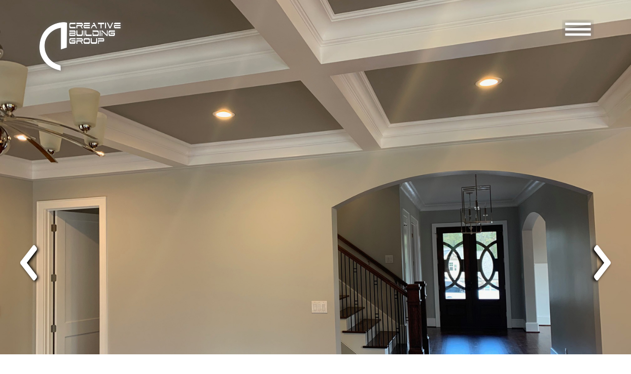

--- FILE ---
content_type: text/html; charset=UTF-8
request_url: https://creativebuildingnc.com/gallery/whole-home
body_size: 2725
content:
<!DOCTYPE html><html lang="en"><head>    <meta http-equiv="Content-Type" content="text/html; charset=UTF-8"><!--    <meta charset="utf-8">-->    <title></title>    <meta name="viewport" content="width=device-width, initial-scale=1, shrink-to-fit=no">    <meta name="developer" content="Atlantic Webworks">    <meta name=description content="">    <meta name="robots" content=",">    <meta name="format-detection" content="telephone=no">    <link rel="icon" type="image/png" href="https://www.creativebuildingnc.com/themes/neld/img/favicon.ico">    <link rel="stylesheet" href="https://www.creativebuildingnc.com/themes/neld/plugins/bootstrap4/css/bootstrap.min.css?15">
<link rel="stylesheet" href="https://www.creativebuildingnc.com/themes/neld/plugins/meanmenu/css/meanmenu.min.css?15">
<link rel="stylesheet" href="//fonts.googleapis.com/css?family=PT+Sans:wght@400;700&family=Raleway:ital,wght@0,300;0,500;0,600;1,300;1,500;1,600&display=swap?15">
<link rel="stylesheet" href="https://www.creativebuildingnc.com/themes/neld/css/style.css?15">
<link rel="stylesheet" href="https://www.creativebuildingnc.com/themes/neld/plugins/owlcarousel/css/owl.carousel.min.css?15">
<link rel="stylesheet" href="https://www.creativebuildingnc.com/themes/neld/css/responsive.css?15">
    <!-- Google Analytics start -->
					<script>
				var _gaq = _gaq || [];
				_gaq.push(['_setAccount', 'UA-33459199-55']);
				_gaq.push(['_trackPageview']);

				(function() {
					var ga = document.createElement('script'); ga.type = 'text/javascript'; ga.async = true;
					ga.src = ('https:' == document.location.protocol ? 'https://ssl' : 'http://www') + '.google-analytics.com/ga.js';
					var s = document.getElementsByTagName('script')[0]; s.parentNode.insertBefore(ga, s);
				})();
			</script>
				<!-- Google Analytics end -->
<!-- HEAD TAG CODE -->


</head><body><div id="header-phone-small"><a aria-label="phone" href="tel:(336)885-9213"><i class="fas fa-phone"></i></a></div><div id="#alerts"></div>    <section id="hidden-nav" class="collapse">        <div id="main-nav">            <nav>                <ul class="levelTop nav" >
<li class="first nav-item dropdown">
<a class="nav-link dropdown-toggle" href="https://www.creativebuildingnc.com/" target="_self">Home</a></li>
<li class="nav-item dropdown">
<a class="nav-link dropdown-toggle" href="/services" target="_self">Services</a><ul class="levelChild dropdown-menu" >
<li class="first">
<a class="nav-link dropdown-toggle" href="/whole-home-remodel" target="_self">Whole Home Remodel</a></li>
<li class="">
<a class="nav-link dropdown-toggle" href="/kitchen-remodel" target="_self">Kitchen Remodel</a></li>
<li class="">
<a class="nav-link dropdown-toggle" href="/bath-remodel" target="_self">Bath Remodel</a></li>
<li class="">
<a class="nav-link dropdown-toggle" href="/additions" target="_self">Additions</a></li>
<li class="">
<a class="nav-link dropdown-toggle" href="/outdoor-living" target="_self">Outdoor Living</a></li>
<li class="">
<a class="nav-link dropdown-toggle" href="/custom-woodworking" target="_self">Custom Woodworking</a></li>
<li class="">
<a class="nav-link dropdown-toggle" href="/historical-renovation" target="_self">Historical Renovation</a></li>
<li class="">
<a class="nav-link dropdown-toggle" href="/aging-in-place" target="_self">Aging in Place</a></li>
<li class="last">
<a class="nav-link dropdown-toggle" href="/service-repair" target="_self">Service and Repair</a></li>
</ul>
</li>
<li class="nav-item dropdown">
<a class="nav-link dropdown-toggle" href="/inspiration" target="_self">Inspiration</a></li>
<li class="nav-item dropdown">
<a class="nav-link dropdown-toggle" href="/about-us" target="_self">About Us</a></li>
<li class="nav-item dropdown">
<a class="nav-link dropdown-toggle" href="/careers" target="_self">Careers</a></li>
<li class="last nav-item dropdown">
<a class="nav-link dropdown-toggle" href="/contact-us" target="_self">Contact Us</a></li>
</ul>
            </nav>        </div>    </section>    <section id="gallery-header">        <div id="gallery-header-top">            <div class="row">                <div class="col-md-6">                    <a href="https://www.creativebuildingnc.com" id="white-logo"><img src="https://www.creativebuildingnc.com/themes/neld/img/white-logo.png" alt="Ned Eldridge Building" title="Ned Eldridge Building"></a>                </div>                <div class="col-md-6 text-md-right">                    <a id="white-burger" data-toggle="collapse" href="#hidden-nav" role="button" aria-expanded="false" aria-controls="hidden-nav"><img src="https://www.creativebuildingnc.com/themes/neld/img/white-burger.png" alt="Ned Eldridge Building" title="Ned Eldridge Building"></a>                </div>            </div>        </div>        <div id="gallery-area">            <div class="owl-carousel owl-theme">                                <div class="item">                    <img src="https://www.creativebuildingnc.com/uploads/wholehomegal4.jpg" alt="Whole Home Renovation" title="Whole Home Renovation Service">                </div>                                <div class="item">                    <img src="https://www.creativebuildingnc.com/uploads/wholehomegal3.jpg" alt="Whole Home Custom Remodeling" title="Whole Home Custom Remodeling Service">                </div>                                <div class="item">                    <img src="https://www.creativebuildingnc.com/uploads/wholehomegal2.jpg" alt="Whole Home Design and Remodel" title="Whole Home Design and Remodel">                </div>                                <div class="item">                    <img src="https://www.creativebuildingnc.com/uploads/wholehomegal1.jpg" alt="Whole Home Renovation Services" title="Whole Home Renovation Design and Services">                </div>                            </div>        </div>        <div id="gallery-header-bottom">            <div class="row">                <div class="col-md-4">                    <h1>Whole Home</h1>                </div>                <div class="col-md-8">                    <div class="owl-carousel owl-theme">                                                <div class="item">                            <a href="https://www.creativebuildingnc.com/custom-wood-working">Custom Wood Working</a>                        </div>                                                <div class="item">                            <a href="https://www.creativebuildingnc.com/gallery/kitchen">Kitchen</a>                        </div>                                                <div class="item">                            <a href="https://www.creativebuildingnc.com/gallery/bath">Bath</a>                        </div>                                                <div class="item">                            <a href="https://www.creativebuildingnc.com/gallery/whole-home">Whole Home</a>                        </div>                                                <div class="item">                            <a href="https://www.creativebuildingnc.com/gallery/historical-renovation">Historical Renovation</a>                        </div>                                                <div class="item">                            <a href="https://www.creativebuildingnc.com/gallery/additions">Additions</a>                        </div>                                                <div class="item">                            <a href="https://www.creativebuildingnc.com/gallery/aging-in-place">Aging in Place</a>                        </div>                                                <div class="item">                            <a href="https://www.creativebuildingnc.com/gallery/outdoor-living">Outdoor Living</a>                        </div>                                            </div>                </div>            </div>        </div>    </section><footer>    <div id="footer-inside">        <div class="row">            <div class="col-lg-4">                <ul class="levelTop" >
<li class="first last">
<a class="" href="/services" target="_self">Services</a></li>
</ul>
                <div id="footer-sublinks">                    <div class="row no-gutters">                        <div class="col-lg-6">                            <ul class="levelTop" >
<li class="first">
<a class="" href="/whole-home-remodel" target="_self">Whole Home Remodel</a></li>
<li class="">
<a class="" href="/kitchen-remodel" target="_self">Kitchen Remodel</a></li>
<li class="">
<a class="" href="/bath-remodel" target="_self">Bath Remodel</a></li>
<li class="last">
<a class="" href="/additions" target="_self">Additions</a></li>
</ul>
                        </div>                        <div class="col-lg-6">                            <ul class="levelTop" >
<li class="first">
<a class="" href="/outdoor-living" target="_self">Outdoor Living</a></li>
<li class="">
<a class="" href="/custom-woodworking" target="_self">Custom Woodworking</a></li>
<li class="">
<a class="" href="/historical-renovation" target="_self">Historical Renovations</a></li>
<li class="last">
<a class="" href="/aging-in-place" target="_self">Aging In Place</a></li>
</ul>
                        </div>                    </div>                </div>            </div>            <div class="col-lg-4">                <ul class="levelTop" >
<li class="first">
<a class="" href="https://www.creativebuildingnc.com/" target="_self">Home Page</a></li>
<li class="">
<a class="" href="/inspiration" target="_self">Inspiration</a></li>
<li class="">
<a class="" href="/about-us" target="_self">About Us</a></li>
<li class="">
<a class="" href="/careers" target="_self">Careers</a></li>
<li class="last">
<a class="" href="/contact-us" target="_self">Contact Us</a></li>
</ul>
            </div>            <div class="col-lg-4">                <a id="footer-phone" href="tel:336.885.9213">336.885.9213</a>                <img src="https://www.creativebuildingnc.com/themes/neld/img/footer-logo.png" alt="footer-logo" id="footer-logo">            </div>        </div>    </div>    <div id="footer-menu-button">        <img src="https://www.creativebuildingnc.com/themes/neld/img/footer-logo.png" alt="footer-logo"  id="footer-logo2">        <a aria-label="phone" href="tel:336.885.9213" id="footer-phone-small"><i class="fas fa-phone"></i></a>        <a aria-label="show-footer-button" onClick="showFooter()" id="show-footer-button"><i class="fa fa-bars" aria-hidden="true"></i></a>        <a aria-label="hide-footer-button" onClick="hideFooter()" id="hide-footer-button">X</a>    </div></footer><script>    var relativeUrl="";    var baseUrl="https://www.creativebuildingnc.com";    // Example starter JavaScript for disabling form submissions if there are invalid fields    (function() {        'use strict';        window.addEventListener('load', function() {            // Fetch all the forms we want to apply custom Bootstrap validation styles to            var forms = document.getElementsByClassName('needs-validation');            // Loop over them and prevent submission            var validation = Array.prototype.filter.call(forms, function(form) {                form.addEventListener('submit', function(event) {                    if (form.checkValidity() === false) {                        event.preventDefault();                        event.stopPropagation();                        AlertAdd('Please complete all required fields before submitting.','error');                        $('.collapse').addClass('show');                    } else {                        $('#workingSpinner').show();                    }                    form.classList.add('was-validated');                }, false);            });        }, false);    })();    function AlertAdd(content,type){        $.get(baseUrl+'/components/alerts/'+type+".php", function(data) {            var str = data;            $('#alerts').append(str.replace('[CONTENT]',content));        });    }</script><script src="//code.jquery.com/jquery-1.11.1.min.js?947744"></script>
<script src="https://www.creativebuildingnc.com/themes/neld/plugins/bootstrap4/js/bootstrap.bundle.min.js?947744"></script>
<script src="https://www.creativebuildingnc.com/themes/neld/plugins/meanmenu/js/jquery.meanmenu.min.js?947744"></script>
<script src="https://www.creativebuildingnc.com/themes/neld/plugins/owlcarousel/js/owl.carousel.min.js?947744"></script>
        <script defer src="https://use.fontawesome.com/releases/v5.2.0/js/all.js" integrity="sha384-4oV5EgaV02iISL2ban6c/RmotsABqE4yZxZLcYMAdG7FAPsyHYAPpywE9PJo+Khy" crossorigin="anonymous"></script>            <script>                jQuery(document).ready(function () {                    jQuery('#main-nav nav').meanmenu({                        meanMenuContainer: 'body',                        meanScreenWidth: 1200,                        meanRevealPosition:'left'                    });                });                            $(document).ready(function(){                    $("#hide-footer-button").click(function(){                        $("#footer-inside").slideUp();                        document.getElementById('hide-footer-button').style.display = 'none';                        document.getElementById('show-footer-button').style.display = 'block';                    });                    $("#show-footer-button").click(function(){                        $("#footer-inside").slideDown();                        document.getElementById('hide-footer-button').style.display = 'block';                        document.getElementById('show-footer-button').style.display = 'none';                        $('html, body').animate({scrollTop: $(document).height()}, 'slow');                    });                });        </script>    
        <script>        $('#gallery-area .owl-carousel').owlCarousel({            loop:true,            margin:0,            nav:true,            navText:['<img src="https://www.creativebuildingnc.com/themes/neld/img/gallery-left2.png">','<img src="https://www.creativebuildingnc.com/themes/neld/img/gallery-right2.png">'],            responsive:{                0:{                    items:1                }            }        });        $('#gallery-header-bottom .owl-carousel').owlCarousel({            loop:true,            margin:30,            nav:false,            autoplay:true,            autoWidth:true,            autoplaySpeed:2000,            autoplayTimeout: 7000,            navText:['<img src="https://www.creativebuildingnc.com/themes/neld/img/circle-chevron-left.png">','<img src="https://www.creativebuildingnc.com/themes/neld/img/circle-chevron-right.png">'],            responsive:{                0:{                    items:6                }            }        });        </script>        

<!--Footer Tag Code-->
</body></html>

--- FILE ---
content_type: text/css
request_url: https://www.creativebuildingnc.com/themes/neld/css/style.css?15
body_size: 1944
content:
/* CSS Document */

/* Start Navigation */
.mean-container .mean-bar{
	background:#000;
}
.mean-container a.meanmenu-reveal span{
	background:#fff;
}
.mean-container a.meanmenu-reveal{
	color:#fff;
}
.mean-nav .collapse{
	border:none;
}
.mean-container .mean-nav ul li a{
	background:#000;
}
.mean-container .mean-nav ul{
	position:relative;
	top:0;
}
#header-phone-small a{
	font-size:28px;
	position:absolute;
	right:15px;
	top:5px;
	z-index:1000000;
	color:#fff;
}
.dropdown-toggle::after{
	display:none;
}
/* End Navigation */
.row{
	margin-left:0;
	margin-right:0;
}
body{
	background:url('../img/c-background.png') no-repeat;
}
/* HEADER */
header{
	clear:both;
}
#logo{
	max-width:450px;
	width:100%;
	display:block;
	margin:60px 20px 20px 60px;
}
#logo img{
	width:100%;
}
#header-top{
	display:block;
	position:relative;
	margin:40px 80px;
}
#header-phone{
	display:inline-block;
	float:right;
	color:#4c5e7b;
	font-family:'PT Sans', sans-serif;
	font-weight:700;
	font-size:17px;
}
#main-nav{
	display:inline-block;
	float:right;
	margin-top:6px;
	margin-right:20px;
}
#main-nav .nav > .dropdown > .dropdown-toggle{
	margin:0;
	color:#000000;
	font-family:'Raleway', sans-serif;
	font-weight:600;
	font-size:17px;
	padding:0 15px;
	border-right:1px solid #000;
	line-height:1em
}
#main-nav .nav > .dropdown > .dropdown-toggle:hover{
	color:#4c5e7b;	
}
#main-nav .dropdown-menu{
	padding:0;
	border-radius:0;
	border:none;
	background:#fff;
	margin-top: 0;
	padding-top: 20px;
}
#main-nav .dropdown-menu .dropdown-toggle{
	color:#000000;
	font-family:'Raleway', sans-serif;
	font-weight:600;
	font-size:17px;
	padding:5px 8px;
	display:block;
}
#main-nav .dropdown-menu .dropdown-toggle:hover{
  text-decoration:none;
	background:#4c5e7b;
	color:#fff;
}

/* MAIN CONTENT */
.main-content{
	font-family:'Raleway', sans-serif;
	font-weight:500;
	font-size:20px;
	color:#656566;
	line-height:2em;
	padding:40px;
}
.main-content h1{
	color:#4c5e7b;
	font-weight:700;
	font-size:36px
}
.main-content h2{
	color:#4c5e7b;
	font-weight:500;
	font-size:30px
}
.main-content h3{
	color:#636365;
	font-weight:500;
	font-size:18px;
	text-transform:uppercase;
}
.main-content h4{
	color:#000;
	font-weight:700;
	font-size:24px
}
.main-content h5{
	font-family:'PT Sans', sans-serif;
	color:#4c5e7b;
	font-weight:700;
	font-size:17px;
	text-transform: uppercase;
}
.main-content h6{
	color:#000;
	font-weight:300;
	font-size:18px;
	font-style:italic;
}
.main-content ul{
	list-style-image:url('../img/bullet.jpg');
}
.videoWrapper {
	position: relative;
	padding-bottom: 56.25%; /* 16:9 */
	padding-top: 25px;
	height: 0;
	margin-top:20px;
	margin-bottom:20px;
}
.videoWrapper iframe {
	position: absolute;
	top: 0;
	left: 0;
	width: 100%;
	height: 100%;
}
#sub-sidebar{
	max-width:550px;
	width:100%;
	position:relative;
	margin:20px auto;
}
#sub-sidebar img{
	width:100%;
	margin-bottom:15px;
}
#sidebar-link{
	display:block;
	width:100%;
	font-family:'Raleway', sans-serif;
	font-weight:500;
	font-size:30px;
	color:#4c5e7b;
	text-align:center;
	padding:10px 20px;
	background:#e5e5e5;
}
#sidebar-link:hover{
	text-decoration:none;
	background:#4c5e7b;
	color:#fff;
}

#wide-image img{
	width:100%;
	display:block;
	position:relative;
}

/* FORMS */
label{
	font-size:16px;
}
.form-control{
	border-radius:1px;
	border-color:#c6c5c5;
}
.btn{
	margin:10px 0;
	background:#4c5e7b;
	color:#fff;
	font-size:18px;
	border-radius:0;
}
#recaptcha-container{
	display:block;
	width:304px;
	height:78px;
	margin:10px 20px;
	float:right;
}
.form-block{
	background:#e5e5e5 url('../img/form-bg.png') no-repeat right;
	padding:30px;
  color:#000;
  line-height:1.5em;
  margin-right:80px;
  display:block;
	margin:20px 200px;
}

/* SERVICES */
#services-band{
	display:block;
	position:relative;
	width:100%;
	padding:30px 80px;
	text-align:center;
}
#services-band h2{
	color:#243776;
	font-family:'PT Sans', sans-serif;
	font-size:30px;
	display:inline-block;
	background:#fff;
	padding:10px 20px;
}
#services-band hr{
	border-width:10px;
	border-color:#dee1ea;
	margin-top:-35px
}
.service-block{
	display:block;
	width:100%;
	border:2px solid #c6c5c5;
	margin:10px 0;
	color:#243776;
	font-family:'PT Sans', sans-serif;
	font-size:30px;
	padding:30px;
	background:url('../img/button-arrow.jpg') no-repeat right;
}
.service-block:hover{
	color:#243776;
	text-decoration:none;
	box-shadow:#243776 0px 0px 10px 0px;
}

#service-images{
	display:block;
	position:relative;
}
#service-img-1{
	width:100%;
	margin-right:-40px;
	display:block;
	position:relative;
	float:right;
	max-width:1200px;
	margin-bottom:21%;
}
#service-img-2{
	display:block;
	max-width:450px;
	width:100%;
	position:absolute;
	right:3%;
	bottom:7%;
}
#service-img-3{
	display:block;
	max-width:400px;
	width:100%;
	position:absolute;
	right:40%;
	bottom:0;
}
#service-img-text{
	display:block;
	max-width:300px;
	width:100%;
	position:absolute;
	right:75%;
	bottom:10%;
	text-align:center;
}
#service-img-text a{
	color:#636365;
	font-family:'Raleway', sans-serif;
	font-weight:500;
	font-size:18px;
	text-transform:uppercase;
}

/* TESTIMONIALS */
#testimonial{
	display:block;
	margin:50px 100px;
}
#testimonial-image{
	max-width:400px;
	width:100%;
	margin:-100px auto 20px;
}
#testimonial-block{
	border:1px solid #545353;
	padding:25px;
	margin:25px 0px;
	clear:both;
}
#testimonial-block-inner{
	background: -moz-linear-gradient(top,  rgba(242,242,242,1) 0%, rgba(242,242,242,0) 100%); /* FF3.6-15 */
	background: -webkit-linear-gradient(top,  rgba(242,242,242,1) 0%,rgba(242,242,242,0) 100%); /* Chrome10-25,Safari5.1-6 */
	background: linear-gradient(to bottom,  rgba(242,242,242,1) 0%,rgba(242,242,242,0) 100%); /* W3C, IE10+, FF16+, Chrome26+, Opera12+, Safari7+ */
	filter: progid:DXImageTransform.Microsoft.gradient( startColorstr='#f2f2f2', endColorstr='#00f2f2f2',GradientType=0 ); /* IE6-9 */
	padding:25px 50px;
	text-align:center;
	font-family:'Raleway', sans-serif;
	font-size:18px;
	font-weight:300;
	font-style:italic;
}
#testimonial-byline{
	color:#4c5e7b;
	font-style:normal;
	text-transform: uppercase;
	font-weight:500;
	font-size:13px;
	letter-spacing:3px;
}

/* GALLERY */
.gallery-block{
	display:block;
	position:relative;
	margin:0 auto 20px;
	max-width:500px;
	width:100%;
	background:red;
}
.gallery-block > img{
	width:100%;
}
.gallery-block-text{
	margin:0;
	position:absolute;
	top:50%;
	width:100%;
	text-align:center;
	transform: translate(0, -50%);
	padding:10px 25%;
	color:#fff;
	font-family:'Raleway', sans-serif;
	font-weight:500;
	font-size:31px;
	z-index: 100;
	left: 0;
}
.gallery-block-overlay{
	position:absolute;
	top:0;
	left:0;
	width:100%;
	height:100%;
	display:block;
	background:rgba(0,0,0,0.65)
}
.gallery-block:hover .gallery-block-overlay{
	background:rgba(0,0,0,0.45);
}

#hidden-nav{
	position:relative;
	width:100%;
	background:#4c5e7b;
}
#hidden-nav #main-nav{
	display:table;
	position:relative;
	float:none;
	text-align:center;
	padding:20px;
	margin:0 auto
}
#hidden-nav #main-nav .nav > .dropdown > .dropdown-toggle{
	color:#fff;
	border-right:1px solid #fff;
}
#hidden-nav #main-nav .nav > .dropdown:last-child > .dropdown-toggle{
	padding-right:0;
	border-right:none;
}
#hidden-nav #main-nav .nav > .dropdown > .dropdown-toggle:hover{
	color:#dbdfe5;	
}
#gallery-header{
	display:block;
	position:relative;
	width:100%;
	clear:both;
}
#gallery-header-top{
	display:block;
	position:absolute;
	top:0;
	left:0;
	width:100%;
	z-index:10;
	padding:40px 60px;
}
#gallery-area .owl-prev{
	display:block;
	position:absolute;
	top:50%;
	left:25px;
}
#gallery-area .owl-next{
	display:block;
	position:absolute;
	top:50%;
	right:25px;
}
#gallery-header-bottom{
	display:block;
	position:absolute;
	bottom:0;
	left:0;
	width:100%;
	z-index:10;
	padding:25px 60px 15px;
	background:rgba(0,0,0,0.5);
	color:#fff;
	font-family:'Raleway', sans-serif;
	font-weight:500;
}
#gallery-header-bottom h1{
	font-weight:500;
	font-size:30px;
	padding-top:0;
	margin-top:0;
}
#gallery-header-bottom .item a{
	color:#fff;
	font-size:18px;
}
#gallery-header-bottom .item a:hover{
	color:#ccc;
	text-decoration:none;
}


/* FOOTER */
footer{
	display:block;
	position:relative;
	background:#dbdfe5;
	padding:40px 80px;
	font-family:'PT Sans', sans-serif;
	font-weight:700;
	text-transform: uppercase;
	font-size:14px;
}
footer ul{
	padding:0;
	list-style:none;
}
footer ul li a{
	color:#000;
	line-height:2em;
}
footer ul li a:hover{
	color:#000;
}
#footer-sublinks{
	display:block;
	border-top:1px solid #4c5e7b;
	padding-top:15px;
}
#footer-sublinks ul li a{
	color:#4c5e7b;
}
#footer-sublinks ul li a:hover{
	color:#4c5e7b;
}
#footer-phone{
	color:#4c5e7b;
	display:block;
	width:100%;
	text-align:center;
}
#footer-logo{
	display:block;
	position:relative;
	margin:20px auto;
}
#usage_policy_message {
	position: fixed;
	bottom: 0;
	width: 100%;
	background: #fff;
	z-index: 1000;
	padding: 20px;
	border-top: 7px solid #4c5e7b;
	font-family: 'Raleway', sans-serif;
	font-weight: 500;
	font-size: 20px;
	color: #656566;
}
#usage_policy_accept {
	color: #fff;
	border: none;
}
#announcementModal .modal-dialog{
	max-width:1200px;
	width:100%;
	font-family:'Raleway', sans-serif;
	font-size:18px
}
#announcementModal .modal-content{
	padding:15px 50px;
}
#announcementModal h1{
	font-size:42px;
	margin-top:20px;
	margin-bottom:20px;
}

--- FILE ---
content_type: text/css
request_url: https://www.creativebuildingnc.com/themes/neld/css/responsive.css?15
body_size: 738
content:
/* CSS Document */
@media(max-width:2100px){
	#service-img-1{
		margin-bottom:25%;
	}
	#service-img-3{
		right:35%;
	}
}
@media(min-width:1900px){
	#home-img-4{
		right:105%;
	}
	#featured-projects ul li a {
		padding: 5px 40px;
		font-size: 18px;
		margin-top: 15px;
	}
	#service-img-1{
		margin-bottom:20%;
	}
	#service-img-3{
		right:30%;
	}
}
@media(max-width:1600px){
	#service-img-1{
		margin-bottom:58%;
	}
	#service-img-2{
		right:-3%;
		bottom:18%;
	}
	#service-img-3{
		right:48%;
	}
	#service-img-text{
		right:60%;
		bottom:36%;
	}
	.form-block{
		margin:20px;
	}
}
@media(max-width:1360px){
	#main-nav .nav > .dropdown > .dropdown-toggle{
		padding:0 10px;
	}
	#main-nav{
		margin-right:10px
	}
	#header-top{
		margin:20px;;
	}
	#logo{
		margin:30px;
	}
	#home-column{
		margin-top:-80px;
	}
	.service-block{
		font-size:22px;
	}
	#service-img-1, #service-img-2, #service-img-3, #service-img-text{
		margin:0 auto 20px;
		display:block;
		position:relative;
		right:0;
		top:0;
		bottom:0;
	}
}
@media(min-width:1200px){
	#featured-project-gallery {
		width: 65%;
		margin: 0 auto;
	}
}
@media(max-width:1199px){
	footer{
		text-align:center;
	}
	#testimonial{
		margin:20px;
	}
	#testimonial-image{
		margin:-50px auto 20px;
	}
	#home-img-1, #home-img-2, #home-img-3, #home-img-4{
		margin:0;
		position:relative;
		top:0;
		left:0;
		width:100%;
		max-width:100%;
	}
	#home-text{
		padding:20px;
		margin:0;
		text-align:center;
	}
	.form-block{
		margin:0;
		text-align:center;
	}
	.form-block h2, .form-block p{
		margin:0;
	}
	#home-column{
		margin-top:0;
		clear:both;
	}
	#white-burger{
		display:none;
	}
}
@media(max-width:1100px){
	#header-phone{
		display:block;
		float:none;
		text-align:right;
	}
	#main-nav{
		margin-right:0;
		display:block;
		float:right;
		text-align:right;
	}
	#main-nav .nav > .dropdown:last-child > .dropdown-toggle{
		padding-right:0;
		border:none;
	}
	#featured-projects ul li a{
		padding:5px 10px;
	}
	#featured-projects{
		margin:20px;
	}
	header, #gallery-header{
		clear:both;
	}
}
@media(min-width:992px){
	#show-footer-button, #hide-footer-button, #footer-menu-button #footer-logo{
		display:none;
	}
	#footer-phone-small{
		display:none;
	}
}
@media(max-width:991px){
	#hide-footer-button, #footer-inside{
		display:none;
	}
	#show-footer-button, #hide-footer-button{
		font-size:32px;
		color:#888;
	}
	#show-footer-button:hover, #hide-footer-button:hover{
		cursor:pointer;
	}
	#main-nav .nav > .dropdown > .dropdown-toggle{
		font-size:14px;
	}
	#footer-logo{
		margin:0 auto;
	}
	footer{
		padding:30px 10px;
	}
	#footer-phone-small{
		display:block;
		font-size:36px;
		margin:15px;
		color:#888;
	}
	#footer-inside #footer-logo{
		display:none;
	}
	#footer-inside{
		padding-bottom:25px;
	}
	.main-content{
		padding:20px;
	}
	.form-block{
		margin:0px;
	}
}
@media(min-width:768px){
	.dropdown:hover>.dropdown-menu {
		display: block;
	}
	#header-phone-small{
		display:none;
	}
	.show-small{
		display:none !important;
	}
}

@media(max-width:767px){
	.mean-nav .collapse{
		display:block;	
	}
	.navbar-collapse{
		padding:0;	
	}
	.mean-container .mean-nav ul li{
		margin-left:0;	
	}
	#header-phone{
		display:none;
	}
	#logo{
		display:block;
		position:relative;
		margin:0;
		top:0;
		left:0;
		padding:0;
		margin:20px auto;
	}
	#logo img{
		width:100%;
		display: block;
	}
	header{
		display:block;
		position:relative;
		clear:both;
	}
	body{
		background:none;
	}
	label{
		margin-bottom:0;
	}
	.form-block .btn{
		width:100%;
	}
	#recaptcha-container{
		float:none;
		margin:20px auto;
	}
	#services-band{
		padding:20px;
	}
	#featured-projects{
		margin:0;
	}
	#featured-projects ul li{
		display:block;
		margin:0 20px;
	}
	#featured-project-gallery a.view-gallery{
		display:block;
		position:relative;
		top:0;
		left:0;
		width:100%;
	}
	#testimonial-block, #testimonial-block-inner{
		padding:5px;
	}
	.form-block{
		margin:0;
		padding:5px;
	}
	#testimonial-image{
		margin:0 auto;
		display:block;
	}
	#white-logo{
		margin:0 auto;
		display:block;
		position:relative;
		text-align:center;
		padding:0;
	}
	#gallery-header-top{
		padding:10px;
		position:relative;
		background:#000;
	}
	#gallery-header-bottom{
		position:relative;
		text-align:center;
		padding:10px;
		background:#000;
	}
}